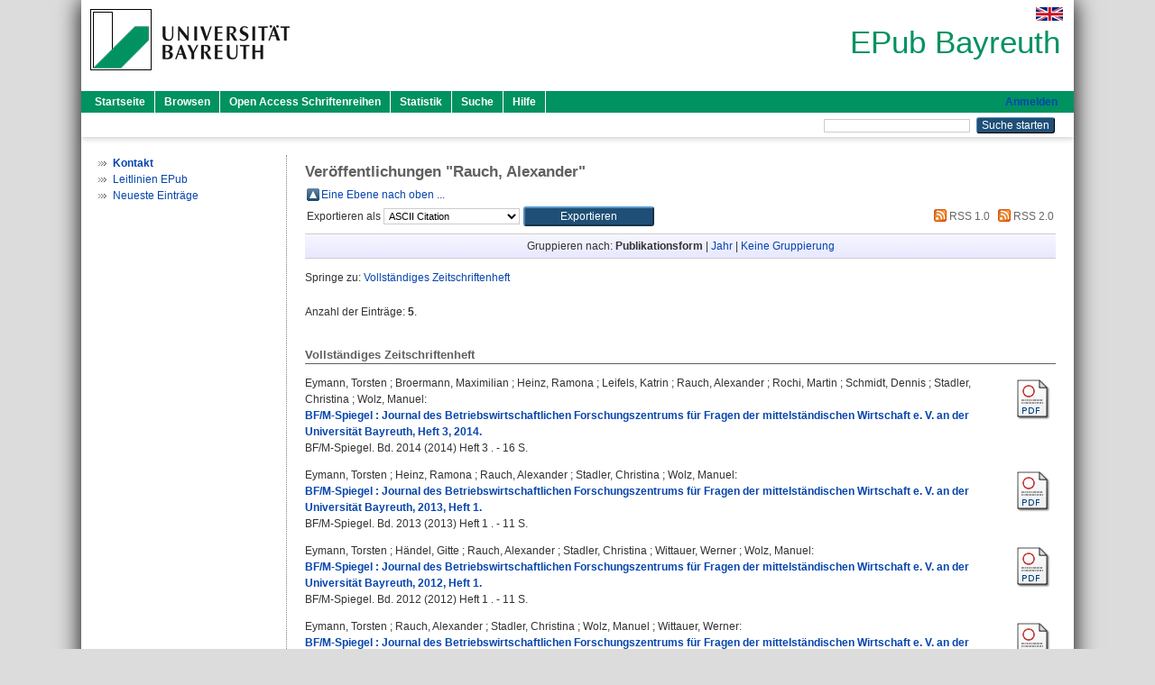

--- FILE ---
content_type: text/html; charset=utf-8
request_url: https://epub.uni-bayreuth.de/view/person/Rauch=3AAlexander=3A=3A.html
body_size: 3717
content:
<!DOCTYPE html PUBLIC "-//W3C//DTD XHTML 1.0 Transitional//EN" "http://www.w3.org/TR/xhtml1/DTD/xhtml1-transitional.dtd">
<html xmlns="http://www.w3.org/1999/xhtml">
  <head>
    <meta http-equiv="X-UA-Compatible" content="IE=edge" />
    <title>Veröffentlichungen "Rauch, Alexander" - EPub Bayreuth</title>
    <link rel="icon" href="/favicon.ico" type="image/x-icon" />
    <link rel="shortcut icon" href="/favicon.ico" type="image/x-icon" />
    <link rel="Top" href="https://epub.uni-bayreuth.de/" />
    <link rel="Sword" href="https://epub.uni-bayreuth.de/sword-app/servicedocument" />
    <link rel="SwordDeposit" href="https://epub.uni-bayreuth.de/id/contents" />
    <link rel="Search" type="text/html" href="https://epub.uni-bayreuth.de/cgi/search" />
    <link rel="Search" type="application/opensearchdescription+xml" href="https://epub.uni-bayreuth.de/cgi/opensearchdescription" title="EPub Bayreuth" />
    <script type="text/javascript" src="https://www.google.com/jsapi">
//padder
</script><script type="text/javascript">
// <![CDATA[
google.load("visualization", "1", {packages:["corechart", "geochart"]});
// ]]></script><script type="text/javascript" src="https://www.google.com/jsapi">
//padder
</script><script type="text/javascript">
// <![CDATA[
google.load("visualization", "1", {packages:["corechart", "geochart"]});
// ]]></script><script type="text/javascript">
// <![CDATA[
var eprints_http_root = "https://epub.uni-bayreuth.de";
var eprints_http_cgiroot = "https://epub.uni-bayreuth.de/cgi";
var eprints_oai_archive_id = "epub.uni-bayreuth.de";
var eprints_logged_in = false;
var eprints_logged_in_userid = 0; 
var eprints_logged_in_username = ""; 
var eprints_logged_in_usertype = ""; 
// ]]></script>
    <style type="text/css">.ep_logged_in { display: none }</style>
    <link rel="stylesheet" type="text/css" href="/style/auto-3.4.3.css" />
    <script type="text/javascript" src="/javascript/auto-3.4.3.js">
//padder
</script>
    <!--[if lte IE 6]>
        <link rel="stylesheet" type="text/css" href="/style/ie6.css" />
   <![endif]-->
    <meta name="Generator" content="EPrints 3.4.3" />
    <meta http-equiv="Content-Type" content="text/html; charset=UTF-8" />
    <meta http-equiv="Content-Language" content="de" />
    
  </head>
  <body>
    

    <div id="pageContainer" class="pageContainer">
     <div id="branding">
      <span id="logo">
       <div id="headerprint">
        <h2>EPub Bayreuth</h2>
       </div>
       <div id="header" class="ep_noprint">
        <a href="https://www.uni-bayreuth.de/" title="UBT-Homepage" tabindex="-1" target="_blank">
         <img src="/images/logo-university-of-bayreuth.png" id="ubtlogo" alt="Logo UBT" title="Homepage der UBT" />
        </a>
         <div id="ep_tm_languages"><a href="/cgi/set_lang?lang=en&amp;referrer=https%3A%2F%2Fepub.uni-bayreuth.de%2Fview%2Fperson%2FRauch%3D3AAlexander%3D3A%3D3A.html" title="English"><img src="/images/flags/en.png" align="top" border="0" alt="English" /></a></div>
        <div id="headerrechts">
         <a id="headerrechts" href="/" title="Startseite">
          <div id="headerrechtstext">EPub Bayreuth</div>
         </a>
        </div> <!-- headerrechts -->
       </div> <!-- header -->
       </span> <!-- logo -->
      </div> <!-- branding -->
       
      <div id="ep_tm_header" class="ep_noprint">
       <div class="ubt_tm_menu_top">
        <div class="ep_tm_menu_left">
         <ul class="ep_tm_menu">
          <li>
           <a href="/" title="
	 Startseite
	">
            
	 Startseite
	
           </a>
          </li>
          <li>
           <a href="/view/" title="
	 Browsen
	" menu="ep_tm_menu_browse">
            
	 Browsen
	
           </a>
            <ul id="ep_tm_menu_browse" style="display:none;">
             <li>
              <a href="/view/year/">
               In den Einträgen blättern nach 
               Jahr
              </a>
             </li>
             <li>
              <a href="/view/divisions/">
               In den Einträgen blättern nach 
               Institutionen der Universität Bayreuth
              </a>
             </li>
             <li>
              <a href="/view/person/">
               In den Einträgen blättern nach 
               Person
              </a>
             </li>
             <li>
              <a href="/view/type/">
               In den Einträgen blättern nach 
               Publikationsform
              </a>
             </li>
             <li>
              <a href="/view/subjects/">
               In den Einträgen blättern nach 
               Sachgebiete der DDC
              </a>
             </li>
             <li>
              <a href="/view/journal/">
               In den Einträgen blättern nach 
               Zeitschriften
              </a>
             </li>
             <li>
              <a href="/view/projekt/">
               In den Einträgen blättern nach 
               Projekte
              </a>
             </li>
            </ul>
          </li>
          <li>
           <a href="/schriftenreihen.html" title="
	 Open Access Schriftenreihen
	">
            
	 Open Access Schriftenreihen
	
           </a>
          </li>
          <li>
           <a href="/cgi/stats/report" title="
         Statistik
	">
            
         Statistik
	
           </a>
          </li>
          <li>
           <a href="/cgi/search/advanced" title="
	 Suche
	">
            
	 Suche
	
           </a>
          </li>
          <li>
           <a href="/help/index.html" title="
         Hilfe
	">
            
         Hilfe
	
           </a>
          </li>
         </ul>
        </div> <!-- ep_tm_menu_left -->
        <div class="ep_tm_menu_right">
         
    <a id="loginButton" href="https://epub.uni-bayreuth.de/cgi/users/home">Anmelden</a>
  
        </div> <!-- ep_tm_menu_right -->
       </div> <!-- ep_tm_menu_top -->

       <div class="ep_tm_searchbar">
        <div>
         <ul class="ep_tm_key_tools" id="ep_tm_menu_tools" role="toolbar"></ul>
        </div>
        <div>
         <form method="get" accept-charset="utf-8" action="/cgi/search" role="search" aria-label="Publication simple search">
          <input class="ep_tm_searchbarbox" size="20" type="text" name="q" aria-labelledby="searchbutton" />
          <input class="ep_tm_searchbarbutton" value="Suche starten" type="submit" name="_action_search" id="searchbutton" />
          <input type="hidden" name="_action_search" value="Search" />
          <input type="hidden" name="_order" value="bytitle" />
          <input type="hidden" name="basic_srchtype" value="ALL" />
          <input type="hidden" name="_satisfyall" value="ALL" />
         </form>
        </div>
       	</div> <!-- ep_tm_searchbar -->
      </div> <!-- ep_tm_header -->

      <div id="ubt_main">
       <table class="ubt_main_table" cellpadding="0" cellspacing="0">
        <tr>
         <td id="ubt_main_left" class="ep_noprint" align="left" valign="top">
		<ul class="ubt_browseleft" style="margin-top:0;">
			<li><a href="/contact.html"><strong>Kontakt</strong></a></li>
			<li><a href="/leitlinien.html">Leitlinien EPub</a></li>
			<li><a href="/cgi/latest">Neueste Einträge</a></li>
		</ul>
	</td>
         <td id="ubt_main_left_border" class="ep_noprint" align="left" valign="top"> </td>
         <td id="ubt_main_center" align="left" valign="top">
          <h1 class="ep_tm_pagetitle"> Veröffentlichungen "<span class="person_name">Rauch, Alexander</span>" </h1>
          <table><tr><td><a href="./"><img src="/style/images/multi_up.png" border="0" /></a></td><td><a href="./">Eine Ebene nach oben ...</a></td></tr></table><form method="get" accept-charset="utf-8" action="/cgi/exportview">
<table width="100%"><tr>
  <td align="left">Exportieren als <select name="format" id="export-format"><option value="Text">ASCII Citation</option><option value="BibTeX">BibTeX</option><option value="RIS">Citavi/Reference Manager</option><option value="DC_Ext">Dublin Core</option><option value="XML">EP3 XML</option><option value="EndNote">EndNote</option><option value="HTML">HTML Citation</option><option value="CSV">Multiline CSV</option></select><input type="submit" role="button" name="_action_export_redir" value="Exportieren" class="ep_form_action_button" /><input name="view" id="view" value="person" type="hidden" /><input name="values" id="values" value="Rauch=3AAlexander=3A=3A" type="hidden" /></td>
  <td align="right"> <span class="ep_search_feed"><a href="/cgi/exportview/person/Rauch=3AAlexander=3A=3A/RSS/Rauch=3AAlexander=3A=3A.rss"><img src="/style/images/feed-icon-14x14.png" alt="[RSS feed]" border="0" /> RSS 1.0</a></span> <span class="ep_search_feed"><a href="/cgi/exportview/person/Rauch=3AAlexander=3A=3A/RSS2/Rauch=3AAlexander=3A=3A.xml"><img src="/style/images/feed-icon-14x14.png" alt="[RSS2 feed]" border="0" /> RSS 2.0</a></span></td>
</tr>
<tr>
  <td align="left" colspan="2">
    
  </td>
</tr>
</table>
    </form><div class="ep_view_page ep_view_page_view_person"><div class="ep_view_group_by">Gruppieren nach: <span class="ep_view_group_by_current">Publikationsform</span> | <a href="Rauch=3AAlexander=3A=3A.date.html">Jahr</a> | <a href="Rauch=3AAlexander=3A=3A.default.html">Keine Gruppierung</a></div><div class="ep_view_jump ep_view_person_type_jump"><div class="ep_view_jump_to">Springe zu: <a href="#group_periodical=5Fpart">Vollständiges Zeitschriftenheft</a></div></div><div class="ep_view_blurb">Anzahl der Einträge: <strong>5</strong>.</div><a name="group_periodical=5Fpart"></a><h2>Vollständiges Zeitschriftenheft</h2><p>
  <div style="float:right;text-align:right;">
     

     
      <a href="https://epub.uni-bayreuth.de/1891/1/Spiegel_3-14_EPub.pdf"><img class="ep_doc_icon" alt="file" src="https://epub.uni-bayreuth.de/style/images/fileicons/application_pdf.png" border="0" /></a>
     
</div>
<div style="text-align:left;width:100%;">
    


  <span class="person_name">Eymann, Torsten</span> ; <span class="person_name">Broermann, Maximilian</span> ; <span class="person_name">Heinz, Ramona</span> ; <span class="person_name">Leifels, Katrin</span> ; <span class="person_name">Rauch, Alexander</span> ; <span class="person_name">Rochi, Martin</span> ; <span class="person_name">Schmidt, Dennis</span> ; <span class="person_name">Stadler, Christina</span> ; <span class="person_name">Wolz, Manuel</span>:<br />

<a href="https://epub.uni-bayreuth.de/id/eprint/1891/">

<b>BF/M-Spiegel : Journal des Betriebswirtschaftlichen Forschungszentrums für Fragen der mittelständischen Wirtschaft e. V. an der Universität Bayreuth, Heft 3, 2014.</b>
</a>

  <br />



   
   
   
    BF/M-Spiegel.
     
      Bd. 2014
     
      (2014)
       Heft  3
    .
     - 16 S.
    
    
     <br />
     
  


  </div>
  <div style="clear:both;"></div>
</p><p>
  <div style="float:right;text-align:right;">
     

     
      <a href="https://epub.uni-bayreuth.de/2070/1/BFM-Spiegel_1-13_EPub.pdf"><img class="ep_doc_icon" alt="file" src="https://epub.uni-bayreuth.de/style/images/fileicons/application_pdf.png" border="0" /></a>
     
</div>
<div style="text-align:left;width:100%;">
    


  <span class="person_name">Eymann, Torsten</span> ; <span class="person_name">Heinz, Ramona</span> ; <span class="person_name">Rauch, Alexander</span> ; <span class="person_name">Stadler, Christina</span> ; <span class="person_name">Wolz, Manuel</span>:<br />

<a href="https://epub.uni-bayreuth.de/id/eprint/2070/">

<b>BF/M-Spiegel : Journal des Betriebswirtschaftlichen Forschungszentrums für Fragen der mittelständischen Wirtschaft e. V. an der Universität Bayreuth, 2013, Heft 1.</b>
</a>

  <br />



   
   
   
    BF/M-Spiegel.
     
      Bd. 2013
     
      (2013)
       Heft  1
    .
     - 11 S.
    
    
     <br />
     
  


  </div>
  <div style="clear:both;"></div>
</p><p>
  <div style="float:right;text-align:right;">
     

     
      <a href="https://epub.uni-bayreuth.de/2074/1/BFM-Spiegel_1-12_EPub.pdf"><img class="ep_doc_icon" alt="file" src="https://epub.uni-bayreuth.de/style/images/fileicons/application_pdf.png" border="0" /></a>
     
</div>
<div style="text-align:left;width:100%;">
    


  <span class="person_name">Eymann, Torsten</span> ; <span class="person_name">Händel, Gitte</span> ; <span class="person_name">Rauch, Alexander</span> ; <span class="person_name">Stadler, Christina</span> ; <span class="person_name">Wittauer, Werner</span> ; <span class="person_name">Wolz, Manuel</span>:<br />

<a href="https://epub.uni-bayreuth.de/id/eprint/2074/">

<b>BF/M-Spiegel : Journal des Betriebswirtschaftlichen Forschungszentrums für Fragen der mittelständischen Wirtschaft e. V. an der Universität Bayreuth, 2012, Heft 1.</b>
</a>

  <br />



   
   
   
    BF/M-Spiegel.
     
      Bd. 2012
     
      (2012)
       Heft  1
    .
     - 11 S.
    
    
     <br />
     
  


  </div>
  <div style="clear:both;"></div>
</p><p>
  <div style="float:right;text-align:right;">
     

     
      <a href="https://epub.uni-bayreuth.de/2075/1/BFM-Spiegel_2-12_EPub.pdf"><img class="ep_doc_icon" alt="file" src="https://epub.uni-bayreuth.de/style/images/fileicons/application_pdf.png" border="0" /></a>
     
</div>
<div style="text-align:left;width:100%;">
    


  <span class="person_name">Eymann, Torsten</span> ; <span class="person_name">Rauch, Alexander</span> ; <span class="person_name">Stadler, Christina</span> ; <span class="person_name">Wolz, Manuel</span> ; <span class="person_name">Wittauer, Werner</span>:<br />

<a href="https://epub.uni-bayreuth.de/id/eprint/2075/">

<b>BF/M-Spiegel : Journal des Betriebswirtschaftlichen Forschungszentrums für Fragen der mittelständischen Wirtschaft e. V. an der Universität Bayreuth, 2012, Heft 2.</b>
</a>

  <br />



   
   
   
    BF/M-Spiegel.
     
      Bd. 2012
     
      (2012)
       Heft  2
    .
     - 11 S.
    
    
     <br />
     
  


  </div>
  <div style="clear:both;"></div>
</p><p>
  <div style="float:right;text-align:right;">
     

     
      <a href="https://epub.uni-bayreuth.de/2076/1/BFM-Spiegel_3-12_EPub.pdf"><img class="ep_doc_icon" alt="file" src="https://epub.uni-bayreuth.de/style/images/fileicons/application_pdf.png" border="0" /></a>
     
</div>
<div style="text-align:left;width:100%;">
    


  <span class="person_name">Eymann, Torsten</span> ; <span class="person_name">Heinz, Ramona</span> ; <span class="person_name">Stadler, Christina</span> ; <span class="person_name">Wolz, Manuel</span> ; <span class="person_name">Rauch, Alexander</span> ; <span class="person_name">Kessler, Tim</span>:<br />

<a href="https://epub.uni-bayreuth.de/id/eprint/2076/">

<b>BF/M-Spiegel : Journal des Betriebswirtschaftlichen Forschungszentrums für Fragen der mittelständischen Wirtschaft e. V. an der Universität Bayreuth, 2012, Heft 3.</b>
</a>

  <br />



   
   
   
    BF/M-Spiegel.
     
      Bd. 2012
     
      (2012)
       Heft  3
    .
     - 11 S.
    
    
     <br />
     
  


  </div>
  <div style="clear:both;"></div>
</p><div class="ep_view_timestamp">Diese Liste wurde am <strong>Wed Jan 21 01:22:41 2026 CET</strong> generiert.<br /><a href="#topofpage">[Zum Seitenanfang]</a></div></div>
         </td>
        </tr>
       </table>
      </div> <!-- ubt_main -->

       <footer>
        <div id="footer" class="floatcon ep_noprint">
         <div id="right">
          <a rel="external" href="https://eprints.org/software/">
           <img alt="EPrints Logo" src="/images/eprintslogo.png" /><img alt="EPrints Flavour Logo" src="/images/flavour.png" style="width: 28px" />
          </a>
           <img alt="OpenAIRE 3.0 validated" src="/images/OpenAIRE_validated.png" />
        </div>
        <div id="left">
         <a href="https://www.ub.uni-bayreuth.de" target="_blank">
	 Universitätsbibliothek Bayreuth
	</a> - 
	  95447 Bayreuth - Tel. 0921/553450
	 <br />
         <a href="https://epub.uni-bayreuth.de/contact.html" target="_blank">
	 Kontakt 
	</a> - <a href="https://epub.uni-bayreuth.de/impressum.html" target="_blank">
	 Impressum  
	</a> - <a href="https://www.uni-bayreuth.de/de/_service/datenschutzerklaerung/index.html" target="_blank">
	 Datenschutz
	</a>
        </div>
       </div>
      </footer>
    </div> <!-- wrapper -->
  </body>
</html>